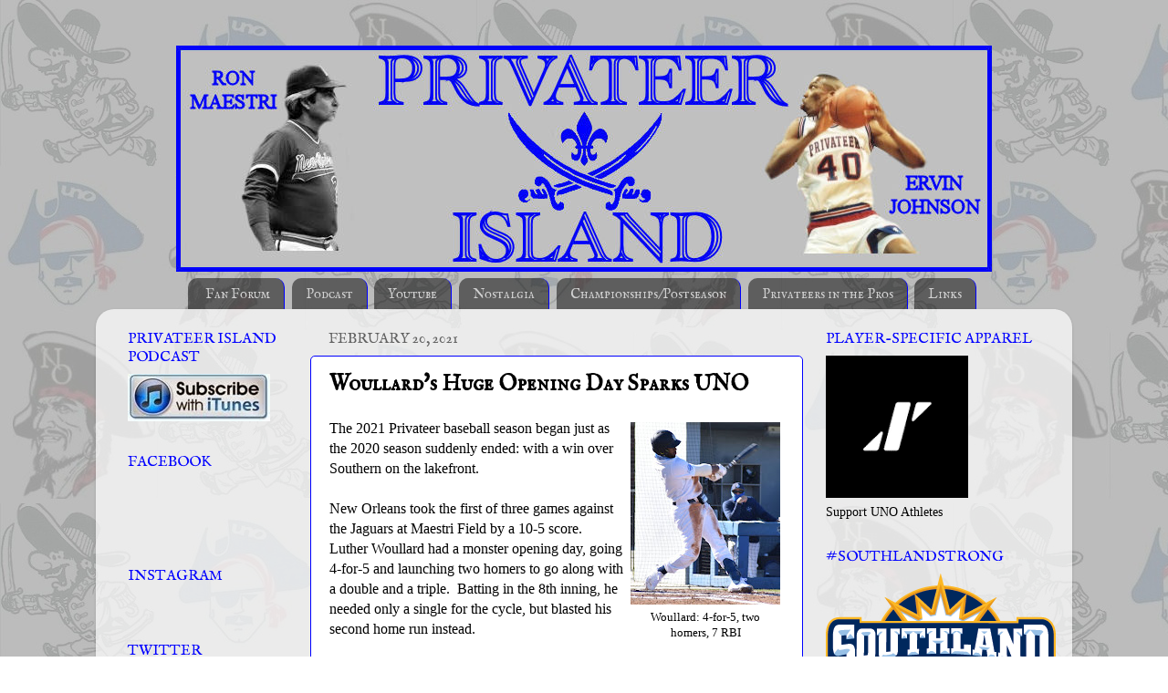

--- FILE ---
content_type: text/html; charset=UTF-8
request_url: http://www.privateerisland.net/2021/02/woullards-huge-opening-day-sparks-uno.html
body_size: 12623
content:
<!DOCTYPE html>
<html class='v2' dir='ltr' xmlns='http://www.w3.org/1999/xhtml' xmlns:b='http://www.google.com/2005/gml/b' xmlns:data='http://www.google.com/2005/gml/data' xmlns:expr='http://www.google.com/2005/gml/expr'>
<head>
<link href='https://www.blogger.com/static/v1/widgets/335934321-css_bundle_v2.css' rel='stylesheet' type='text/css'/>
<meta content='IE=EmulateIE7' http-equiv='X-UA-Compatible'/>
<meta content='width=1100' name='viewport'/>
<meta content='text/html; charset=UTF-8' http-equiv='Content-Type'/>
<meta content='blogger' name='generator'/>
<link href='http://www.privateerisland.net/favicon.ico' rel='icon' type='image/x-icon'/>
<link href='http://www.privateerisland.net/2021/02/woullards-huge-opening-day-sparks-uno.html' rel='canonical'/>
<link rel="alternate" type="application/atom+xml" title="Privateer Island - Atom" href="http://www.privateerisland.net/feeds/posts/default" />
<link rel="alternate" type="application/rss+xml" title="Privateer Island - RSS" href="http://www.privateerisland.net/feeds/posts/default?alt=rss" />
<link rel="service.post" type="application/atom+xml" title="Privateer Island - Atom" href="https://www.blogger.com/feeds/493994192702346401/posts/default" />

<link rel="alternate" type="application/atom+xml" title="Privateer Island - Atom" href="http://www.privateerisland.net/feeds/2709418353606560845/comments/default" />
<!--Can't find substitution for tag [blog.ieCssRetrofitLinks]-->
<link href='https://blogger.googleusercontent.com/img/b/R29vZ2xl/AVvXsEgTnkv6rnXHRKhBfWgU3vnQo9rCS6BrzSV2-9H0TA40m8mk6eNiyKt9J5b39vx4sq36BeisyR8MQOG0V5cSwVgHYjZVdNJebXr7UTI8Iv0TxlSEnyeRw-S0DhhPPuJReOOBu4Tkzjpc7io/w164-h200/uno-woullard5.jpg' rel='image_src'/>
<meta content='http://www.privateerisland.net/2021/02/woullards-huge-opening-day-sparks-uno.html' property='og:url'/>
<meta content='Woullard&#39;s Huge Opening Day Sparks UNO' property='og:title'/>
<meta content='Woullard: 4-for-5, two homers, 7 RBI The 2021 Privateer baseball season began just as the 2020 season suddenly ended: with a win over Southe...' property='og:description'/>
<meta content='https://blogger.googleusercontent.com/img/b/R29vZ2xl/AVvXsEgTnkv6rnXHRKhBfWgU3vnQo9rCS6BrzSV2-9H0TA40m8mk6eNiyKt9J5b39vx4sq36BeisyR8MQOG0V5cSwVgHYjZVdNJebXr7UTI8Iv0TxlSEnyeRw-S0DhhPPuJReOOBu4Tkzjpc7io/w1200-h630-p-k-no-nu/uno-woullard5.jpg' property='og:image'/>
<title>Privateer Island: Woullard's Huge Opening Day Sparks UNO</title>
<style type='text/css'>@font-face{font-family:'IM Fell English SC';font-style:normal;font-weight:400;font-display:swap;src:url(//fonts.gstatic.com/s/imfellenglishsc/v16/a8IENpD3CDX-4zrWfr1VY879qFF05pZ7PIIPoUgxzQ.woff2)format('woff2');unicode-range:U+0000-00FF,U+0131,U+0152-0153,U+02BB-02BC,U+02C6,U+02DA,U+02DC,U+0304,U+0308,U+0329,U+2000-206F,U+20AC,U+2122,U+2191,U+2193,U+2212,U+2215,U+FEFF,U+FFFD;}</style>
<style id='page-skin-1' type='text/css'><!--
/*-----------------------------------------------
Blogger Template Style
Name:     Picture Window
Designer: Blogger
URL:      www.blogger.com
----------------------------------------------- */
/* Content
----------------------------------------------- */
body {
font: normal normal 16px Georgia, Utopia, 'Palatino Linotype', Palatino, serif;
color: #000000;
background: transparent url(http://4.bp.blogspot.com/-R6iTjn1qrC0/UQH2nDnYzBI/AAAAAAAAAFQ/5iylG6XDWgM/s0/unologocompositefaded.jpg) repeat scroll top left;
}
html body .region-inner {
min-width: 0;
max-width: 100%;
width: auto;
}
.content-outer {
font-size: 90%;
}
a:link {
text-decoration:none;
color: #0000ff;
}
a:visited {
text-decoration:none;
color: #0000ff;
}
a:hover {
text-decoration:underline;
color: #4756ff;
}
.content-outer {
background: transparent none repeat scroll top left;
-moz-border-radius: 0;
-webkit-border-radius: 0;
-goog-ms-border-radius: 0;
border-radius: 0;
-moz-box-shadow: 0 0 0 rgba(0, 0, 0, .15);
-webkit-box-shadow: 0 0 0 rgba(0, 0, 0, .15);
-goog-ms-box-shadow: 0 0 0 rgba(0, 0, 0, .15);
box-shadow: 0 0 0 rgba(0, 0, 0, .15);
margin: 20px auto;
}
.content-inner {
padding: 0;
}
/* Header
----------------------------------------------- */
.header-outer {
background: transparent none repeat-x scroll top left;
_background-image: none;
color: #0000ff;
-moz-border-radius: 0;
-webkit-border-radius: 0;
-goog-ms-border-radius: 0;
border-radius: 0;
}
.Header img, .Header #header-inner {
-moz-border-radius: 0;
-webkit-border-radius: 0;
-goog-ms-border-radius: 0;
border-radius: 0;
}
.header-inner .Header .titlewrapper,
.header-inner .Header .descriptionwrapper {
padding-left: 0;
padding-right: 0;
}
.Header h1 {
font: normal bold 70px IM Fell English SC;
text-shadow: 1px 1px 3px rgba(0, 0, 0, 0.3);
}
.Header h1 a {
color: #0000ff;
}
.Header .description {
font-size: 130%;
}
/* Tabs
----------------------------------------------- */
.tabs-inner {
margin: .5em 20px 0;
padding: 0;
}
.tabs-inner .section {
margin: 0;
}
.tabs-inner .widget ul {
padding: 0;
background: transparent none repeat scroll bottom;
-moz-border-radius: 0;
-webkit-border-radius: 0;
-goog-ms-border-radius: 0;
border-radius: 0;
}
.tabs-inner .widget li {
border: none;
}
.tabs-inner .widget li a {
display: inline-block;
padding: .5em 1em;
margin-right: .25em;
color: #d1d1d1;
font: normal normal 15px IM Fell English SC;
-moz-border-radius: 10px 10px 0 0;
-webkit-border-top-left-radius: 10px;
-webkit-border-top-right-radius: 10px;
-goog-ms-border-radius: 10px 10px 0 0;
border-radius: 10px 10px 0 0;
background: transparent url(//www.blogblog.com/1kt/transparent/black50.png) repeat scroll top left;
border-right: 1px solid #0000ff;
}
.tabs-inner .widget li:first-child a {
padding-left: 1.25em;
-moz-border-radius-topleft: 10px;
-moz-border-radius-bottomleft: 0;
-webkit-border-top-left-radius: 10px;
-webkit-border-bottom-left-radius: 0;
-goog-ms-border-top-left-radius: 10px;
-goog-ms-border-bottom-left-radius: 0;
border-top-left-radius: 10px;
border-bottom-left-radius: 0;
}
.tabs-inner .widget li.selected a,
.tabs-inner .widget li a:hover {
position: relative;
z-index: 1;
background: #999999 url(//www.blogblog.com/1kt/transparent/white80.png) repeat scroll bottom;
color: #0000ff;
-moz-box-shadow: 0 0 3px rgba(0, 0, 0, .15);
-webkit-box-shadow: 0 0 3px rgba(0, 0, 0, .15);
-goog-ms-box-shadow: 0 0 3px rgba(0, 0, 0, .15);
box-shadow: 0 0 3px rgba(0, 0, 0, .15);
}
/* Headings
----------------------------------------------- */
h2 {
font: normal normal 16px IM Fell English SC;
text-transform: uppercase;
color: #0000ff;
margin: .5em 0;
}
/* Main
----------------------------------------------- */
.main-outer {
background: transparent url(//www.blogblog.com/1kt/transparent/white80.png) repeat scroll top left;
-moz-border-radius: 20px 20px 0 0;
-webkit-border-top-left-radius: 20px;
-webkit-border-top-right-radius: 20px;
-webkit-border-bottom-left-radius: 0;
-webkit-border-bottom-right-radius: 0;
-goog-ms-border-radius: 20px 20px 0 0;
border-radius: 20px 20px 0 0;
-moz-box-shadow: 0 1px 3px rgba(0, 0, 0, .15);
-webkit-box-shadow: 0 1px 3px rgba(0, 0, 0, .15);
-goog-ms-box-shadow: 0 1px 3px rgba(0, 0, 0, .15);
box-shadow: 0 1px 3px rgba(0, 0, 0, .15);
}
.main-inner {
padding: 15px 20px 20px;
}
.main-inner .column-center-inner {
padding: 0 0;
}
.main-inner .column-left-inner {
padding-left: 0;
}
.main-inner .column-right-inner {
padding-right: 0;
}
/* Posts
----------------------------------------------- */
h3.post-title {
margin: 0;
font: normal bold 24px IM Fell English SC;
}
.comments h4 {
margin: 1em 0 0;
font: normal bold 24px IM Fell English SC;
}
.date-header span {
color: #606060;
}
.post-outer {
background-color: #ffffff;
border: solid 1px #0000ff;
-moz-border-radius: 5px;
-webkit-border-radius: 5px;
border-radius: 5px;
-goog-ms-border-radius: 5px;
padding: 15px 20px;
margin: 0 -20px 20px;
}
.post-body {
line-height: 1.4;
font-size: 110%;
position: relative;
}
.post-header {
margin: 0 0 1.5em;
color: #a3a3a3;
line-height: 1.6;
}
.post-footer {
margin: .5em 0 0;
color: #a3a3a3;
line-height: 1.6;
}
#blog-pager {
font-size: 140%
}
#comments .comment-author {
padding-top: 1.5em;
border-top: dashed 1px #ccc;
border-top: dashed 1px rgba(128, 128, 128, .5);
background-position: 0 1.5em;
}
#comments .comment-author:first-child {
padding-top: 0;
border-top: none;
}
.avatar-image-container {
margin: .2em 0 0;
}
/* Comments
----------------------------------------------- */
.comments .comments-content .icon.blog-author {
background-repeat: no-repeat;
background-image: url([data-uri]);
}
.comments .comments-content .loadmore a {
border-top: 1px solid #4756ff;
border-bottom: 1px solid #4756ff;
}
.comments .continue {
border-top: 2px solid #4756ff;
}
/* Widgets
----------------------------------------------- */
.widget ul, .widget #ArchiveList ul.flat {
padding: 0;
list-style: none;
}
.widget ul li, .widget #ArchiveList ul.flat li {
border-top: dashed 1px #ccc;
border-top: dashed 1px rgba(128, 128, 128, .5);
}
.widget ul li:first-child, .widget #ArchiveList ul.flat li:first-child {
border-top: none;
}
.widget .post-body ul {
list-style: disc;
}
.widget .post-body ul li {
border: none;
}
/* Footer
----------------------------------------------- */
.footer-outer {
color:#d1d1d1;
background: transparent url(//www.blogblog.com/1kt/transparent/black50.png) repeat scroll top left;
-moz-border-radius: 0 0 20px 20px;
-webkit-border-top-left-radius: 0;
-webkit-border-top-right-radius: 0;
-webkit-border-bottom-left-radius: 20px;
-webkit-border-bottom-right-radius: 20px;
-goog-ms-border-radius: 0 0 20px 20px;
border-radius: 0 0 20px 20px;
-moz-box-shadow: 0 1px 3px rgba(0, 0, 0, .15);
-webkit-box-shadow: 0 1px 3px rgba(0, 0, 0, .15);
-goog-ms-box-shadow: 0 1px 3px rgba(0, 0, 0, .15);
box-shadow: 0 1px 3px rgba(0, 0, 0, .15);
}
.footer-inner {
padding: 10px 20px 20px;
}
.footer-outer a {
color: #0000ff;
}
.footer-outer a:visited {
color: #0000ff;
}
.footer-outer a:hover {
color: #4756ff;
}
.footer-outer .widget h2 {
color: #b2b2b2;
}
/* Mobile
----------------------------------------------- */
html body.mobile {
height: auto;
}
html body.mobile {
min-height: 480px;
background-size: 100% auto;
}
.mobile .body-fauxcolumn-outer {
background: transparent none repeat scroll top left;
}
html .mobile .mobile-date-outer, html .mobile .blog-pager {
border-bottom: none;
background: transparent url(//www.blogblog.com/1kt/transparent/white80.png) repeat scroll top left;
margin-bottom: 10px;
}
.mobile .date-outer {
background: transparent url(//www.blogblog.com/1kt/transparent/white80.png) repeat scroll top left;
}
.mobile .header-outer, .mobile .main-outer,
.mobile .post-outer, .mobile .footer-outer {
-moz-border-radius: 0;
-webkit-border-radius: 0;
-goog-ms-border-radius: 0;
border-radius: 0;
}
.mobile .content-outer,
.mobile .main-outer,
.mobile .post-outer {
background: inherit;
border: none;
}
.mobile .content-outer {
font-size: 100%;
}
.mobile-link-button {
background-color: #0000ff;
}
.mobile-link-button a:link, .mobile-link-button a:visited {
color: #ffffff;
}
.mobile-index-contents {
color: #000000;
}
.mobile .tabs-inner .PageList .widget-content {
background: #999999 url(//www.blogblog.com/1kt/transparent/white80.png) repeat scroll bottom;
color: #0000ff;
}
.mobile .tabs-inner .PageList .widget-content .pagelist-arrow {
border-left: 1px solid #0000ff;
}
#header-inner img {margin: 0 auto !important;}
#header-inner {text-align:center !important;}
.PageList {text-align:center !important;}
.PageList li {display:inline !important; float:none !important;}
Read more: Inspirations by D: How To Center Tabs & Page List in Blogger, Under Your Blog Title http://www.inspirationsbyd.com/p/how-to-center-gadget-pages-under-your.html#ixzz2kahe4pTn
Original work from Inspirations by D
Under Creative Commons License: Attribution Share Alike
--></style>
<style id='template-skin-1' type='text/css'><!--
body {
min-width: 1070px;
}
.content-outer, .content-fauxcolumn-outer, .region-inner {
min-width: 1070px;
max-width: 1070px;
_width: 1070px;
}
.main-inner .columns {
padding-left: 220px;
padding-right: 280px;
}
.main-inner .fauxcolumn-center-outer {
left: 220px;
right: 280px;
/* IE6 does not respect left and right together */
_width: expression(this.parentNode.offsetWidth -
parseInt("220px") -
parseInt("280px") + 'px');
}
.main-inner .fauxcolumn-left-outer {
width: 220px;
}
.main-inner .fauxcolumn-right-outer {
width: 280px;
}
.main-inner .column-left-outer {
width: 220px;
right: 100%;
margin-left: -220px;
}
.main-inner .column-right-outer {
width: 280px;
margin-right: -280px;
}
#layout {
min-width: 0;
}
#layout .content-outer {
min-width: 0;
width: 800px;
}
#layout .region-inner {
min-width: 0;
width: auto;
}
--></style>
<link href='http://i46.tinypic.com/2iseh5z.gif' rel='shortcut icon' type='image/vnd.microsoft.icon'/>
<link href='https://www.blogger.com/dyn-css/authorization.css?targetBlogID=493994192702346401&amp;zx=b270d378-032b-4f04-835b-a7f9254f9344' media='none' onload='if(media!=&#39;all&#39;)media=&#39;all&#39;' rel='stylesheet'/><noscript><link href='https://www.blogger.com/dyn-css/authorization.css?targetBlogID=493994192702346401&amp;zx=b270d378-032b-4f04-835b-a7f9254f9344' rel='stylesheet'/></noscript>
<meta name='google-adsense-platform-account' content='ca-host-pub-1556223355139109'/>
<meta name='google-adsense-platform-domain' content='blogspot.com'/>

</head>
<body class='loading variant-open'>
<div class='navbar no-items section' id='navbar'>
</div>
<div class='body-fauxcolumns'>
<div class='fauxcolumn-outer body-fauxcolumn-outer'>
<div class='cap-top'>
<div class='cap-left'></div>
<div class='cap-right'></div>
</div>
<div class='fauxborder-left'>
<div class='fauxborder-right'></div>
<div class='fauxcolumn-inner'>
</div>
</div>
<div class='cap-bottom'>
<div class='cap-left'></div>
<div class='cap-right'></div>
</div>
</div>
</div>
<div class='content'>
<div class='content-fauxcolumns'>
<div class='fauxcolumn-outer content-fauxcolumn-outer'>
<div class='cap-top'>
<div class='cap-left'></div>
<div class='cap-right'></div>
</div>
<div class='fauxborder-left'>
<div class='fauxborder-right'></div>
<div class='fauxcolumn-inner'>
</div>
</div>
<div class='cap-bottom'>
<div class='cap-left'></div>
<div class='cap-right'></div>
</div>
</div>
</div>
<div class='content-outer'>
<div class='content-cap-top cap-top'>
<div class='cap-left'></div>
<div class='cap-right'></div>
</div>
<div class='fauxborder-left content-fauxborder-left'>
<div class='fauxborder-right content-fauxborder-right'></div>
<div class='content-inner'>
<header>
<div class='header-outer'>
<div class='header-cap-top cap-top'>
<div class='cap-left'></div>
<div class='cap-right'></div>
</div>
<div class='fauxborder-left header-fauxborder-left'>
<div class='fauxborder-right header-fauxborder-right'></div>
<div class='region-inner header-inner'>
<div class='header section' id='header'><div class='widget Header' data-version='1' id='Header1'>
<div id='header-inner'>
<a href='http://www.privateerisland.net/' style='display: block'>
<img alt='Privateer Island' height='248px; ' id='Header1_headerimg' src='https://blogger.googleusercontent.com/img/b/R29vZ2xl/AVvXsEidw44TR-BXZBHu2KdfYoLcLb5S1VRY6uV-KbG1-YkHI6lc0SnVJt17ylJNxdy6tk9NBYbBK2r5DtOnjEp33bf-W7xj9kOUZf6i3sMk-fEfcSquB4mjAe0S8sQzl93-EdCQwqA4IcnMQx4/s1600/maeservin.jpeg' style='display: block' width='894px; '/>
</a>
</div>
</div></div>
</div>
</div>
<div class='header-cap-bottom cap-bottom'>
<div class='cap-left'></div>
<div class='cap-right'></div>
</div>
</div>
</header>
<div class='tabs-outer'>
<div class='tabs-cap-top cap-top'>
<div class='cap-left'></div>
<div class='cap-right'></div>
</div>
<div class='fauxborder-left tabs-fauxborder-left'>
<div class='fauxborder-right tabs-fauxborder-right'></div>
<div class='region-inner tabs-inner'>
<div class='tabs section' id='crosscol'><div class='widget PageList' data-version='1' id='PageList1'>
<h2>Pages</h2>
<div class='widget-content'>
<ul>
<li>
<a href='https://www.tapatalk.com/groups/privateer_island/uno-sports-main-board-f4/'>Fan Forum</a>
</li>
<li>
<a href='http://www.privateerisland.net/p/radio.html'>Podcast</a>
</li>
<li>
<a href='http://www.youtube.com/PrivateerIsland'>Youtube</a>
</li>
<li>
<a href='http://www.privateerisland.net/search/label/nostalgia'>Nostalgia</a>
</li>
<li>
<a href='http://www.privateerisland.net/p/championships.html'>Championships/Postseason</a>
</li>
<li>
<a href='http://www.privateerisland.net/p/privateers-in-pros.html'>Privateers in the Pros</a>
</li>
<li>
<a href='http://www.privateerisland.net/p/links.html'>Links</a>
</li>
</ul>
<div class='clear'></div>
</div>
</div></div>
<div class='tabs no-items section' id='crosscol-overflow'></div>
</div>
</div>
<div class='tabs-cap-bottom cap-bottom'>
<div class='cap-left'></div>
<div class='cap-right'></div>
</div>
</div>
<div class='main-outer'>
<div class='main-cap-top cap-top'>
<div class='cap-left'></div>
<div class='cap-right'></div>
</div>
<div class='fauxborder-left main-fauxborder-left'>
<div class='fauxborder-right main-fauxborder-right'></div>
<div class='region-inner main-inner'>
<div class='columns fauxcolumns'>
<div class='fauxcolumn-outer fauxcolumn-center-outer'>
<div class='cap-top'>
<div class='cap-left'></div>
<div class='cap-right'></div>
</div>
<div class='fauxborder-left'>
<div class='fauxborder-right'></div>
<div class='fauxcolumn-inner'>
</div>
</div>
<div class='cap-bottom'>
<div class='cap-left'></div>
<div class='cap-right'></div>
</div>
</div>
<div class='fauxcolumn-outer fauxcolumn-left-outer'>
<div class='cap-top'>
<div class='cap-left'></div>
<div class='cap-right'></div>
</div>
<div class='fauxborder-left'>
<div class='fauxborder-right'></div>
<div class='fauxcolumn-inner'>
</div>
</div>
<div class='cap-bottom'>
<div class='cap-left'></div>
<div class='cap-right'></div>
</div>
</div>
<div class='fauxcolumn-outer fauxcolumn-right-outer'>
<div class='cap-top'>
<div class='cap-left'></div>
<div class='cap-right'></div>
</div>
<div class='fauxborder-left'>
<div class='fauxborder-right'></div>
<div class='fauxcolumn-inner'>
</div>
</div>
<div class='cap-bottom'>
<div class='cap-left'></div>
<div class='cap-right'></div>
</div>
</div>
<!-- corrects IE6 width calculation -->
<div class='columns-inner'>
<div class='column-center-outer'>
<div class='column-center-inner'>
<div class='main section' id='main'><div class='widget Blog' data-version='1' id='Blog1'>
<div class='blog-posts hfeed'>

          <div class="date-outer">
        
<h2 class='date-header'><span>February 20, 2021</span></h2>

          <div class="date-posts">
        
<div class='post-outer'>
<div class='post hentry' itemprop='blogPost' itemscope='itemscope' itemtype='http://schema.org/BlogPosting'>
<meta content='https://blogger.googleusercontent.com/img/b/R29vZ2xl/AVvXsEgTnkv6rnXHRKhBfWgU3vnQo9rCS6BrzSV2-9H0TA40m8mk6eNiyKt9J5b39vx4sq36BeisyR8MQOG0V5cSwVgHYjZVdNJebXr7UTI8Iv0TxlSEnyeRw-S0DhhPPuJReOOBu4Tkzjpc7io/w164-h200/uno-woullard5.jpg' itemprop='image_url'/>
<meta content='493994192702346401' itemprop='blogId'/>
<meta content='2709418353606560845' itemprop='postId'/>
<a name='2709418353606560845'></a>
<h3 class='post-title entry-title' itemprop='name'>
Woullard's Huge Opening Day Sparks UNO
</h3>
<div class='post-header'>
<div class='post-header-line-1'></div>
</div>
<div class='post-body entry-content' id='post-body-2709418353606560845' itemprop='description articleBody'>
<table cellpadding="0" cellspacing="0" class="tr-caption-container" style="float: right;"><tbody><tr><td style="text-align: center;"><a href="https://blogger.googleusercontent.com/img/b/R29vZ2xl/AVvXsEgTnkv6rnXHRKhBfWgU3vnQo9rCS6BrzSV2-9H0TA40m8mk6eNiyKt9J5b39vx4sq36BeisyR8MQOG0V5cSwVgHYjZVdNJebXr7UTI8Iv0TxlSEnyeRw-S0DhhPPuJReOOBu4Tkzjpc7io/s2048/uno-woullard5.jpg" imageanchor="1" style="clear: right; margin-bottom: 1em; margin-left: auto; margin-right: auto;"><img border="0" data-original-height="2048" data-original-width="1683" height="200" src="https://blogger.googleusercontent.com/img/b/R29vZ2xl/AVvXsEgTnkv6rnXHRKhBfWgU3vnQo9rCS6BrzSV2-9H0TA40m8mk6eNiyKt9J5b39vx4sq36BeisyR8MQOG0V5cSwVgHYjZVdNJebXr7UTI8Iv0TxlSEnyeRw-S0DhhPPuJReOOBu4Tkzjpc7io/w164-h200/uno-woullard5.jpg" width="164" /></a></td></tr><tr><td class="tr-caption" style="text-align: center;">Woullard: 4-for-5, two<br />homers, 7 RBI</td></tr></tbody></table>The 2021 Privateer baseball season began just as the 2020 season suddenly ended: with a win over Southern on the lakefront.<div><br /></div><div>New Orleans took the first of three games against the Jaguars at Maestri Field by a 10-5 score.&nbsp; Luther Woullard had a monster opening day, going 4-for-5 and launching two homers to go along with a double and a triple.&nbsp; Batting in the 8th inning, he needed only a single for the cycle, but blasted his second home run instead.</div><div><br /></div><div>Also going deep was Beau Bratton, who turned an early 4-2 deficit into a tie game with a two-run blast in the bottom of the third.&nbsp; He, Darren Willis, and Kasten Furr had two hits apiece to aid the UNO offensive attack.&nbsp; Chris Turpin struggled early but held Southern at bay after four early runs, going six innings and earning the victory.&nbsp; Collin Kulivan went 1 1/3 innings for the save.</div><div><br /></div><div>The Privateers complete the series against Southern tomorrow at Maestri Field with a doubleheader beginning at 11 a.m.</div>
<div style='clear: both;'></div>
</div>
<div class='post-footer'>
<div class='post-footer-line post-footer-line-1'><span class='post-author vcard'>
</span>
<span class='post-icons'>
<span class='item-control blog-admin pid-1536287828'>
<a href='https://www.blogger.com/post-edit.g?blogID=493994192702346401&postID=2709418353606560845&from=pencil' title='Edit Post'>
<img alt='' class='icon-action' height='18' src='https://resources.blogblog.com/img/icon18_edit_allbkg.gif' width='18'/>
</a>
</span>
</span>
<div class='post-share-buttons goog-inline-block'>
<a class='goog-inline-block share-button sb-email' href='https://www.blogger.com/share-post.g?blogID=493994192702346401&postID=2709418353606560845&target=email' target='_blank' title='Email This'><span class='share-button-link-text'>Email This</span></a><a class='goog-inline-block share-button sb-blog' href='https://www.blogger.com/share-post.g?blogID=493994192702346401&postID=2709418353606560845&target=blog' onclick='window.open(this.href, "_blank", "height=270,width=475"); return false;' target='_blank' title='BlogThis!'><span class='share-button-link-text'>BlogThis!</span></a><a class='goog-inline-block share-button sb-twitter' href='https://www.blogger.com/share-post.g?blogID=493994192702346401&postID=2709418353606560845&target=twitter' target='_blank' title='Share to X'><span class='share-button-link-text'>Share to X</span></a><a class='goog-inline-block share-button sb-facebook' href='https://www.blogger.com/share-post.g?blogID=493994192702346401&postID=2709418353606560845&target=facebook' onclick='window.open(this.href, "_blank", "height=430,width=640"); return false;' target='_blank' title='Share to Facebook'><span class='share-button-link-text'>Share to Facebook</span></a><a class='goog-inline-block share-button sb-pinterest' href='https://www.blogger.com/share-post.g?blogID=493994192702346401&postID=2709418353606560845&target=pinterest' target='_blank' title='Share to Pinterest'><span class='share-button-link-text'>Share to Pinterest</span></a>
</div>
</div>
<div class='post-footer-line post-footer-line-2'><span class='post-labels'>
</span>
</div>
<div class='post-footer-line post-footer-line-3'></div>
</div>
</div>
<div class='comments' id='comments'>
<a name='comments'></a>
</div>
</div>

        </div></div>
      
</div>
<div class='blog-pager' id='blog-pager'>
<span id='blog-pager-newer-link'>
<a class='blog-pager-newer-link' href='http://www.privateerisland.net/2021/02/privateers-drop-4-3-decision-to-southern.html' id='Blog1_blog-pager-newer-link' title='Newer Post'>Newer Post</a>
</span>
<span id='blog-pager-older-link'>
<a class='blog-pager-older-link' href='http://www.privateerisland.net/2021/02/second-half-spark-carries-sfa.html' id='Blog1_blog-pager-older-link' title='Older Post'>Older Post</a>
</span>
<a class='home-link' href='http://www.privateerisland.net/'>Home</a>
</div>
<div class='clear'></div>
<div class='post-feeds'>
</div>
</div></div>
</div>
</div>
<div class='column-left-outer'>
<div class='column-left-inner'>
<aside>
<div class='sidebar section' id='sidebar-left-1'><div class='widget Image' data-version='1' id='Image5'>
<h2>Privateer Island Podcast</h2>
<div class='widget-content'>
<a href='https://itunes.apple.com/us/podcast/privateer-island-podcast/id702001625'>
<img alt='Privateer Island Podcast' height='52' id='Image5_img' src='https://blogger.googleusercontent.com/img/b/R29vZ2xl/AVvXsEg2V-MPjILHXD-Ebr8qoVQyoeiHKmT6uGiq1HGjHLfJs-XAgbTnjGoUSOEP2WZ2QN578-xoOXGTM09BACwqFnuDwASf1K2him28q4PxHAENa15s33hN6CuoRwzzpXCvRUEGO5RN-16HdL_d/s1600/itunessubscribe.jpeg' width='156'/>
</a>
<br/>
</div>
<div class='clear'></div>
</div><div class='widget HTML' data-version='1' id='HTML4'>
<h2 class='title'>Facebook</h2>
<div class='widget-content'>
<iframe src="//www.facebook.com/plugins/likebox.php?href=https%3A%2F%2Fwww.facebook.com%2FPrivateerIsland&amp;width=250&amp;height=62&amp;show_faces=false&amp;colorscheme=light&amp;stream=false&amp;show_border=false&amp;header=false" scrolling="no" frameborder="0" style="border:none; overflow:hidden; width:200px; height:62px;" allowtransparency="true"></iframe>
</div>
<div class='clear'></div>
</div><div class='widget HTML' data-version='1' id='HTML2'>
<h2 class='title'>Instagram</h2>
<div class='widget-content'>
<style>.ig-b- { display: inline-block; }
.ig-b- img { visibility: hidden; }
.ig-b-:hover { background-position: 0 -60px; } .ig-b-:active { background-position: 0 -120px; }
.ig-b-v-24 { width: 137px; height: 24px; background: url(//badges.instagram.com/static/images/ig-badge-view-sprite-24.png) no-repeat 0 0; }
@media only screen and (-webkit-min-device-pixel-ratio: 2), only screen and (min--moz-device-pixel-ratio: 2), only screen and (-o-min-device-pixel-ratio: 2 / 1), only screen and (min-device-pixel-ratio: 2), only screen and (min-resolution: 192dpi), only screen and (min-resolution: 2dppx) {
.ig-b-v-24 { background-image: url(//badges.instagram.com/static/images/ig-badge-view-sprite-24@2x.png); background-size: 160px 178px; } }</style>
<a href="http://instagram.com/privateerisland?ref=badge" target="blank" class="ig-b- ig-b-v-24"><img src="//badges.instagram.com/static/images/ig-badge-view-24.png" alt="Instagram" /></a>
</div>
<div class='clear'></div>
</div><div class='widget HTML' data-version='1' id='HTML1'>
<h2 class='title'>Twitter</h2>
<div class='widget-content'>
<a class="twitter-timeline" href="https://twitter.com/PrivateerIsland" data-widget-id="404754205144907776">Tweets by @PrivateerIsland</a>
<script>!function(d,s,id){var js,fjs=d.getElementsByTagName(s)[0],p=/^http:/.test(d.location)?'http':'https';if(!d.getElementById(id)){js=d.createElement(s);js.id=id;js.src=p+"://platform.twitter.com/widgets.js";fjs.parentNode.insertBefore(js,fjs);}}(document,"script","twitter-wjs");</script>
</div>
<div class='clear'></div>
</div><div class='widget Image' data-version='1' id='Image6'>
<h2>Official UNO Athletics Site</h2>
<div class='widget-content'>
<a href='http://www.unoprivateers.com'>
<img alt='Official UNO Athletics Site' height='135' id='Image6_img' src='https://blogger.googleusercontent.com/img/b/R29vZ2xl/AVvXsEiI1w7ru9Zt0bXx1gEovs8lr7zCqq4rKhQpS0mPkTbLANSMAEDCGjUGcr12n27kN8NGUqosIycPLhl_4Fy-B9N4LFO6oLeaUJ9lO2qO_pUAPIz2Mh4lHChgKI1e_kQkyrVYdhiHEeWmDVGV/s135/1013129_10151595743713264_1421535113_n-1.jpg' width='135'/>
</a>
<br/>
</div>
<div class='clear'></div>
</div><div class='widget Image' data-version='1' id='Image7'>
<h2>UNO.edu</h2>
<div class='widget-content'>
<a href='http://www.uno.edu'>
<img alt='UNO.edu' height='134' id='Image7_img' src='https://blogger.googleusercontent.com/img/b/R29vZ2xl/AVvXsEjNDQ_EVSpmOj5wt474UTWoxxxmvorbKExHwS-RNWMIFD_wCsKDfqdPZ6PuFEutf4LInP4cizsWI6Rn9sQXLeUHw7a1M1fRCbFz0mf4ZmRjhUEO1dxioKo0D-9a7oQz5sQz8ZhiR-RXPZ0q/s135/images-19.jpeg' width='135'/>
</a>
<br/>
</div>
<div class='clear'></div>
</div><div class='widget Image' data-version='1' id='Image2'>
<h2>Lakefront Arena</h2>
<div class='widget-content'>
<a href='http://arena.uno.edu'>
<img alt='Lakefront Arena' height='135' id='Image2_img' src='https://blogger.googleusercontent.com/img/b/R29vZ2xl/AVvXsEh3b6Ud1Q-YRjbY2n1tY60qlvvIeoC_VMTnIXxtnF6VKg4Saridn5J1XmyLTuCu6xYXhvMp40A2w3xLkrDt__7OyqWi_eNGgykhzzLzttXGYWRnIITSc74nEnrod4OEneNd1TSM6LrKO3iQ/s135/DownloadedFile-2.jpeg' width='135'/>
</a>
<br/>
</div>
<div class='clear'></div>
</div></div>
</aside>
</div>
</div>
<div class='column-right-outer'>
<div class='column-right-inner'>
<aside>
<div class='sidebar section' id='sidebar-right-1'><div class='widget Image' data-version='1' id='Image9'>
<h2>Player-Specific Apparel</h2>
<div class='widget-content'>
<a href='https://influxermerch.com/pages/university-of-new-orleans-sports'>
<img alt='Player-Specific Apparel' height='156' id='Image9_img' src='https://blogger.googleusercontent.com/img/a/AVvXsEhsJwlCeoJ-42qX0vUvboHjOT82c13R4nNArHkXlFX9-Zi_q0SIlNdLudT3mQF0RPP1H8fd9QIE3ODTN2Fzx5-ZeppVQY5Y5hLWocn7lcoeLUkgAVcYl2AQisdHrqZkLXxqhRRRkfwhObZSUqkFETM3MnHWgDhXEzwRBfchhuLnqMJRzmoITPSyj6-NlS0=s156' width='156'/>
</a>
<br/>
<span class='caption'>Support UNO Athletes</span>
</div>
<div class='clear'></div>
</div><div class='widget Image' data-version='1' id='Image1'>
<h2>#SouthlandStrong</h2>
<div class='widget-content'>
<img alt='#SouthlandStrong' height='170' id='Image1_img' src='https://blogger.googleusercontent.com/img/b/R29vZ2xl/AVvXsEgW0EfoLSckeT2OA7YaAJPl-6ZXmv3QyKvuieC4cf2ae3mDRmWkDaT9bXmN910f1H8YCVrGdvJZ3DN38fLkA9Pc-pajxKbphsrATyVk2fzdULW-HS8EVzcc9Q5N2rCGeUv3vNonLFbMTET7/s1600/SLC+logo.png' width='252'/>
<br/>
</div>
<div class='clear'></div>
</div><div class='widget Text' data-version='1' id='Text5'>
<h2 class='title'>SLC Football Standings</h2>
<div class='widget-content'>
<div  style="font-style: normal; font-weight: normal;font-size:100%;"><span =""  style="font-size:medium;">1. NW State 4-0, 4-5</span></div><div  style="font-style: normal; font-weight: normal;font-size:100%;"><span =""  style="font-size:100%;">2. Incarnate Word 5-1, 9-1</span></div><div  style="font-style: normal; font-weight: normal;font-size:100%;"><span =""  style="font-size:100%;">3. SE Louisiana 3-1, 6-3</span></div><div  style="font-style: normal; font-weight: normal;font-size:100%;"><span =""  style="font-size:100%;">4. TAMU-Commerce 3-2, 5-4</span></div><div style="font-style: normal; font-weight: normal;">5. Nicholls 2-3, 2-7</div><div style="font-style: normal; font-weight: normal;">6. HCU 1-4, 2-7</div><div style="font-style: normal; font-weight: normal;">7. Lamar 1-4, 1-8</div><div style="font-style: normal; font-weight: normal;">8. McNeese 0-4, 2-7</div><div style="font-style: normal; font-weight: normal;"><b>NEW ORLEANS N/A</b></div><div style="font-size: 100%; font-style: normal; font-weight: normal;"><span =""  style="color:#3333ff;"><b><br /></b></span></div><div  style="font-weight: normal;font-size:100%;"><span =""  style="color:#3333ff;"><span style="font-size:medium;color:black;"><i>Playoffs: TBD</i></span></span></div>
</div>
<div class='clear'></div>
</div></div>
</aside>
</div>
</div>
</div>
<div style='clear: both'></div>
<!-- columns -->
</div>
<!-- main -->
</div>
</div>
<div class='main-cap-bottom cap-bottom'>
<div class='cap-left'></div>
<div class='cap-right'></div>
</div>
</div>
<footer>
<div class='footer-outer'>
<div class='footer-cap-top cap-top'>
<div class='cap-left'></div>
<div class='cap-right'></div>
</div>
<div class='fauxborder-left footer-fauxborder-left'>
<div class='fauxborder-right footer-fauxborder-right'></div>
<div class='region-inner footer-inner'>
<div class='foot no-items section' id='footer-1'></div>
<table border='0' cellpadding='0' cellspacing='0' class='section-columns columns-2'>
<tbody>
<tr>
<td class='first columns-cell'>
<div class='foot section' id='footer-2-1'><div class='widget BlogArchive' data-version='1' id='BlogArchive1'>
<h2>Privateer Island Archive</h2>
<div class='widget-content'>
<div id='ArchiveList'>
<div id='BlogArchive1_ArchiveList'>
<select id='BlogArchive1_ArchiveMenu'>
<option value=''>Privateer Island Archive</option>
<option value='http://www.privateerisland.net/2026/01/'>January (4)</option>
<option value='http://www.privateerisland.net/2025/12/'>December (5)</option>
<option value='http://www.privateerisland.net/2025/11/'>November (6)</option>
<option value='http://www.privateerisland.net/2025/02/'>February (8)</option>
<option value='http://www.privateerisland.net/2025/01/'>January (5)</option>
<option value='http://www.privateerisland.net/2024/02/'>February (2)</option>
<option value='http://www.privateerisland.net/2024/01/'>January (3)</option>
<option value='http://www.privateerisland.net/2023/12/'>December (4)</option>
<option value='http://www.privateerisland.net/2023/11/'>November (7)</option>
<option value='http://www.privateerisland.net/2023/05/'>May (2)</option>
<option value='http://www.privateerisland.net/2023/03/'>March (2)</option>
<option value='http://www.privateerisland.net/2023/02/'>February (4)</option>
<option value='http://www.privateerisland.net/2023/01/'>January (6)</option>
<option value='http://www.privateerisland.net/2022/12/'>December (6)</option>
<option value='http://www.privateerisland.net/2022/11/'>November (7)</option>
<option value='http://www.privateerisland.net/2022/09/'>September (2)</option>
<option value='http://www.privateerisland.net/2022/05/'>May (3)</option>
<option value='http://www.privateerisland.net/2022/03/'>March (6)</option>
<option value='http://www.privateerisland.net/2022/02/'>February (9)</option>
<option value='http://www.privateerisland.net/2022/01/'>January (6)</option>
<option value='http://www.privateerisland.net/2021/12/'>December (3)</option>
<option value='http://www.privateerisland.net/2021/11/'>November (3)</option>
<option value='http://www.privateerisland.net/2021/04/'>April (1)</option>
<option value='http://www.privateerisland.net/2021/03/'>March (7)</option>
<option value='http://www.privateerisland.net/2021/02/'>February (8)</option>
<option value='http://www.privateerisland.net/2021/01/'>January (8)</option>
<option value='http://www.privateerisland.net/2020/12/'>December (9)</option>
<option value='http://www.privateerisland.net/2020/11/'>November (3)</option>
<option value='http://www.privateerisland.net/2020/03/'>March (5)</option>
<option value='http://www.privateerisland.net/2020/02/'>February (8)</option>
<option value='http://www.privateerisland.net/2020/01/'>January (9)</option>
<option value='http://www.privateerisland.net/2019/12/'>December (5)</option>
<option value='http://www.privateerisland.net/2019/11/'>November (8)</option>
<option value='http://www.privateerisland.net/2019/10/'>October (2)</option>
<option value='http://www.privateerisland.net/2019/03/'>March (7)</option>
<option value='http://www.privateerisland.net/2019/02/'>February (10)</option>
<option value='http://www.privateerisland.net/2019/01/'>January (9)</option>
<option value='http://www.privateerisland.net/2018/12/'>December (6)</option>
<option value='http://www.privateerisland.net/2018/11/'>November (6)</option>
<option value='http://www.privateerisland.net/2018/05/'>May (3)</option>
<option value='http://www.privateerisland.net/2018/04/'>April (2)</option>
<option value='http://www.privateerisland.net/2018/03/'>March (9)</option>
<option value='http://www.privateerisland.net/2018/02/'>February (9)</option>
<option value='http://www.privateerisland.net/2018/01/'>January (9)</option>
<option value='http://www.privateerisland.net/2017/12/'>December (7)</option>
<option value='http://www.privateerisland.net/2017/11/'>November (6)</option>
<option value='http://www.privateerisland.net/2017/10/'>October (1)</option>
<option value='http://www.privateerisland.net/2017/05/'>May (4)</option>
<option value='http://www.privateerisland.net/2017/04/'>April (3)</option>
<option value='http://www.privateerisland.net/2017/03/'>March (15)</option>
<option value='http://www.privateerisland.net/2017/02/'>February (16)</option>
<option value='http://www.privateerisland.net/2017/01/'>January (9)</option>
<option value='http://www.privateerisland.net/2016/12/'>December (7)</option>
<option value='http://www.privateerisland.net/2016/11/'>November (6)</option>
<option value='http://www.privateerisland.net/2016/10/'>October (1)</option>
<option value='http://www.privateerisland.net/2016/04/'>April (2)</option>
<option value='http://www.privateerisland.net/2016/03/'>March (5)</option>
<option value='http://www.privateerisland.net/2016/02/'>February (10)</option>
<option value='http://www.privateerisland.net/2016/01/'>January (8)</option>
<option value='http://www.privateerisland.net/2015/12/'>December (6)</option>
<option value='http://www.privateerisland.net/2015/11/'>November (6)</option>
<option value='http://www.privateerisland.net/2015/06/'>June (1)</option>
<option value='http://www.privateerisland.net/2015/05/'>May (1)</option>
<option value='http://www.privateerisland.net/2015/03/'>March (13)</option>
<option value='http://www.privateerisland.net/2015/02/'>February (13)</option>
<option value='http://www.privateerisland.net/2015/01/'>January (9)</option>
<option value='http://www.privateerisland.net/2014/12/'>December (5)</option>
<option value='http://www.privateerisland.net/2014/11/'>November (6)</option>
<option value='http://www.privateerisland.net/2014/08/'>August (3)</option>
<option value='http://www.privateerisland.net/2014/07/'>July (3)</option>
<option value='http://www.privateerisland.net/2014/05/'>May (7)</option>
<option value='http://www.privateerisland.net/2014/04/'>April (12)</option>
<option value='http://www.privateerisland.net/2014/03/'>March (21)</option>
<option value='http://www.privateerisland.net/2014/02/'>February (22)</option>
<option value='http://www.privateerisland.net/2014/01/'>January (15)</option>
<option value='http://www.privateerisland.net/2013/12/'>December (8)</option>
<option value='http://www.privateerisland.net/2013/11/'>November (8)</option>
<option value='http://www.privateerisland.net/2013/10/'>October (1)</option>
<option value='http://www.privateerisland.net/2013/09/'>September (2)</option>
<option value='http://www.privateerisland.net/2013/08/'>August (3)</option>
<option value='http://www.privateerisland.net/2013/07/'>July (4)</option>
<option value='http://www.privateerisland.net/2013/06/'>June (3)</option>
<option value='http://www.privateerisland.net/2013/05/'>May (4)</option>
<option value='http://www.privateerisland.net/2013/04/'>April (3)</option>
<option value='http://www.privateerisland.net/2013/03/'>March (6)</option>
<option value='http://www.privateerisland.net/2013/02/'>February (10)</option>
</select>
</div>
</div>
<div class='clear'></div>
</div>
</div></div>
</td>
<td class='columns-cell'>
<div class='foot section' id='footer-2-2'><div class='widget BlogSearch' data-version='1' id='BlogSearch1'>
<h2 class='title'>Search Privateer Island</h2>
<div class='widget-content'>
<div id='BlogSearch1_form'>
<form action='http://www.privateerisland.net/search' class='gsc-search-box' target='_top'>
<table cellpadding='0' cellspacing='0' class='gsc-search-box'>
<tbody>
<tr>
<td class='gsc-input'>
<input autocomplete='off' class='gsc-input' name='q' size='10' title='search' type='text' value=''/>
</td>
<td class='gsc-search-button'>
<input class='gsc-search-button' title='search' type='submit' value='Search'/>
</td>
</tr>
</tbody>
</table>
</form>
</div>
</div>
<div class='clear'></div>
</div></div>
</td>
</tr>
</tbody>
</table>
<!-- outside of the include in order to lock Attribution widget -->
<div class='foot section' id='footer-3'><div class='widget Text' data-version='1' id='Text2'>
<div class='widget-content'>
<span class="Apple-style-span"   style="  -webkit-border-horizontal-spacing: 2px; -webkit-border-vertical-spacing: 2px; font-family:Arial, sans-serif;font-size:12px;"><center><div><span class="Apple-style-span"   style="  -webkit-border-horizontal-spacing: 2px; -webkit-border-vertical-spacing: 2px; font-family:Arial, sans-serif;font-size:12px;">Email Privateer Island by <a href="mailto:privateerisland13@gmail.com">Clicking here</a></span></div></center></span>
</div>
<div class='clear'></div>
</div><div class='widget Text' data-version='1' id='Text1'>
<div class='widget-content'>
<i><span class="Apple-style-span"  style="color:#c0c0c0;"></span></i><center><i><span class="Apple-style-span"  style="color:#c0c0c0;">This website is <b>not</b> officially affiliated with the University of New Orleans, the Southland Conference, or common decency. </span></i><div><i><span class="Apple-style-span"  style="color:#c0c0c0;"><br/></span></i></div><div><i><span class="Apple-style-span"  style="color:#c0c0c0;">Oh, and we LOVE cupcakes.</span></i></div></center>
</div>
<div class='clear'></div>
</div><div class='widget Attribution' data-version='1' id='Attribution1'>
<div class='widget-content' style='text-align: center;'>
Picture Window theme. Powered by <a href='https://www.blogger.com' target='_blank'>Blogger</a>.
</div>
<div class='clear'></div>
</div></div>
</div>
</div>
<div class='footer-cap-bottom cap-bottom'>
<div class='cap-left'></div>
<div class='cap-right'></div>
</div>
</div>
</footer>
<!-- content -->
</div>
</div>
<div class='content-cap-bottom cap-bottom'>
<div class='cap-left'></div>
<div class='cap-right'></div>
</div>
</div>
</div>
<script type='text/javascript'>
    window.setTimeout(function() {
        document.body.className = document.body.className.replace('loading', '');
      }, 10);
  </script>
<script type='text/javascript'>
        (function(i,s,o,g,r,a,m){i['GoogleAnalyticsObject']=r;i[r]=i[r]||function(){
        (i[r].q=i[r].q||[]).push(arguments)},i[r].l=1*new Date();a=s.createElement(o),
        m=s.getElementsByTagName(o)[0];a.async=1;a.src=g;m.parentNode.insertBefore(a,m)
        })(window,document,'script','https://www.google-analytics.com/analytics.js','ga');
        ga('create', 'UA-53406746-1', 'auto', 'blogger');
        ga('blogger.send', 'pageview');
      </script>

<script type="text/javascript" src="https://www.blogger.com/static/v1/widgets/2028843038-widgets.js"></script>
<script type='text/javascript'>
window['__wavt'] = 'AOuZoY5ijB6RISUpUf-F5ezfYBKA-FO6_w:1769357417084';_WidgetManager._Init('//www.blogger.com/rearrange?blogID\x3d493994192702346401','//www.privateerisland.net/2021/02/woullards-huge-opening-day-sparks-uno.html','493994192702346401');
_WidgetManager._SetDataContext([{'name': 'blog', 'data': {'blogId': '493994192702346401', 'title': 'Privateer Island', 'url': 'http://www.privateerisland.net/2021/02/woullards-huge-opening-day-sparks-uno.html', 'canonicalUrl': 'http://www.privateerisland.net/2021/02/woullards-huge-opening-day-sparks-uno.html', 'homepageUrl': 'http://www.privateerisland.net/', 'searchUrl': 'http://www.privateerisland.net/search', 'canonicalHomepageUrl': 'http://www.privateerisland.net/', 'blogspotFaviconUrl': 'http://www.privateerisland.net/favicon.ico', 'bloggerUrl': 'https://www.blogger.com', 'hasCustomDomain': true, 'httpsEnabled': false, 'enabledCommentProfileImages': true, 'gPlusViewType': 'FILTERED_POSTMOD', 'adultContent': false, 'analyticsAccountNumber': 'UA-53406746-1', 'encoding': 'UTF-8', 'locale': 'en', 'localeUnderscoreDelimited': 'en', 'languageDirection': 'ltr', 'isPrivate': false, 'isMobile': false, 'isMobileRequest': false, 'mobileClass': '', 'isPrivateBlog': false, 'isDynamicViewsAvailable': true, 'feedLinks': '\x3clink rel\x3d\x22alternate\x22 type\x3d\x22application/atom+xml\x22 title\x3d\x22Privateer Island - Atom\x22 href\x3d\x22http://www.privateerisland.net/feeds/posts/default\x22 /\x3e\n\x3clink rel\x3d\x22alternate\x22 type\x3d\x22application/rss+xml\x22 title\x3d\x22Privateer Island - RSS\x22 href\x3d\x22http://www.privateerisland.net/feeds/posts/default?alt\x3drss\x22 /\x3e\n\x3clink rel\x3d\x22service.post\x22 type\x3d\x22application/atom+xml\x22 title\x3d\x22Privateer Island - Atom\x22 href\x3d\x22https://www.blogger.com/feeds/493994192702346401/posts/default\x22 /\x3e\n\n\x3clink rel\x3d\x22alternate\x22 type\x3d\x22application/atom+xml\x22 title\x3d\x22Privateer Island - Atom\x22 href\x3d\x22http://www.privateerisland.net/feeds/2709418353606560845/comments/default\x22 /\x3e\n', 'meTag': '', 'adsenseHostId': 'ca-host-pub-1556223355139109', 'adsenseHasAds': false, 'adsenseAutoAds': false, 'boqCommentIframeForm': true, 'loginRedirectParam': '', 'view': '', 'dynamicViewsCommentsSrc': '//www.blogblog.com/dynamicviews/4224c15c4e7c9321/js/comments.js', 'dynamicViewsScriptSrc': '//www.blogblog.com/dynamicviews/6e0d22adcfa5abea', 'plusOneApiSrc': 'https://apis.google.com/js/platform.js', 'disableGComments': true, 'interstitialAccepted': false, 'sharing': {'platforms': [{'name': 'Get link', 'key': 'link', 'shareMessage': 'Get link', 'target': ''}, {'name': 'Facebook', 'key': 'facebook', 'shareMessage': 'Share to Facebook', 'target': 'facebook'}, {'name': 'BlogThis!', 'key': 'blogThis', 'shareMessage': 'BlogThis!', 'target': 'blog'}, {'name': 'X', 'key': 'twitter', 'shareMessage': 'Share to X', 'target': 'twitter'}, {'name': 'Pinterest', 'key': 'pinterest', 'shareMessage': 'Share to Pinterest', 'target': 'pinterest'}, {'name': 'Email', 'key': 'email', 'shareMessage': 'Email', 'target': 'email'}], 'disableGooglePlus': true, 'googlePlusShareButtonWidth': 0, 'googlePlusBootstrap': '\x3cscript type\x3d\x22text/javascript\x22\x3ewindow.___gcfg \x3d {\x27lang\x27: \x27en\x27};\x3c/script\x3e'}, 'hasCustomJumpLinkMessage': false, 'jumpLinkMessage': 'Read more', 'pageType': 'item', 'postId': '2709418353606560845', 'postImageThumbnailUrl': 'https://blogger.googleusercontent.com/img/b/R29vZ2xl/AVvXsEgTnkv6rnXHRKhBfWgU3vnQo9rCS6BrzSV2-9H0TA40m8mk6eNiyKt9J5b39vx4sq36BeisyR8MQOG0V5cSwVgHYjZVdNJebXr7UTI8Iv0TxlSEnyeRw-S0DhhPPuJReOOBu4Tkzjpc7io/s72-w164-c-h200/uno-woullard5.jpg', 'postImageUrl': 'https://blogger.googleusercontent.com/img/b/R29vZ2xl/AVvXsEgTnkv6rnXHRKhBfWgU3vnQo9rCS6BrzSV2-9H0TA40m8mk6eNiyKt9J5b39vx4sq36BeisyR8MQOG0V5cSwVgHYjZVdNJebXr7UTI8Iv0TxlSEnyeRw-S0DhhPPuJReOOBu4Tkzjpc7io/w164-h200/uno-woullard5.jpg', 'pageName': 'Woullard\x27s Huge Opening Day Sparks UNO', 'pageTitle': 'Privateer Island: Woullard\x27s Huge Opening Day Sparks UNO'}}, {'name': 'features', 'data': {}}, {'name': 'messages', 'data': {'edit': 'Edit', 'linkCopiedToClipboard': 'Link copied to clipboard!', 'ok': 'Ok', 'postLink': 'Post Link'}}, {'name': 'template', 'data': {'name': 'custom', 'localizedName': 'Custom', 'isResponsive': false, 'isAlternateRendering': false, 'isCustom': true, 'variant': 'open', 'variantId': 'open'}}, {'name': 'view', 'data': {'classic': {'name': 'classic', 'url': '?view\x3dclassic'}, 'flipcard': {'name': 'flipcard', 'url': '?view\x3dflipcard'}, 'magazine': {'name': 'magazine', 'url': '?view\x3dmagazine'}, 'mosaic': {'name': 'mosaic', 'url': '?view\x3dmosaic'}, 'sidebar': {'name': 'sidebar', 'url': '?view\x3dsidebar'}, 'snapshot': {'name': 'snapshot', 'url': '?view\x3dsnapshot'}, 'timeslide': {'name': 'timeslide', 'url': '?view\x3dtimeslide'}, 'isMobile': false, 'title': 'Woullard\x27s Huge Opening Day Sparks UNO', 'description': 'Woullard: 4-for-5, two homers, 7 RBI The 2021 Privateer baseball season began just as the 2020 season suddenly ended: with a win over Southe...', 'featuredImage': 'https://blogger.googleusercontent.com/img/b/R29vZ2xl/AVvXsEgTnkv6rnXHRKhBfWgU3vnQo9rCS6BrzSV2-9H0TA40m8mk6eNiyKt9J5b39vx4sq36BeisyR8MQOG0V5cSwVgHYjZVdNJebXr7UTI8Iv0TxlSEnyeRw-S0DhhPPuJReOOBu4Tkzjpc7io/w164-h200/uno-woullard5.jpg', 'url': 'http://www.privateerisland.net/2021/02/woullards-huge-opening-day-sparks-uno.html', 'type': 'item', 'isSingleItem': true, 'isMultipleItems': false, 'isError': false, 'isPage': false, 'isPost': true, 'isHomepage': false, 'isArchive': false, 'isLabelSearch': false, 'postId': 2709418353606560845}}]);
_WidgetManager._RegisterWidget('_HeaderView', new _WidgetInfo('Header1', 'header', document.getElementById('Header1'), {}, 'displayModeFull'));
_WidgetManager._RegisterWidget('_PageListView', new _WidgetInfo('PageList1', 'crosscol', document.getElementById('PageList1'), {'title': 'Pages', 'links': [{'isCurrentPage': false, 'href': 'https://www.tapatalk.com/groups/privateer_island/uno-sports-main-board-f4/', 'title': 'Fan Forum'}, {'isCurrentPage': false, 'href': 'http://www.privateerisland.net/p/radio.html', 'id': '1471905394797652695', 'title': 'Podcast'}, {'isCurrentPage': false, 'href': 'http://www.youtube.com/PrivateerIsland', 'title': 'Youtube'}, {'isCurrentPage': false, 'href': 'http://www.privateerisland.net/search/label/nostalgia', 'title': 'Nostalgia'}, {'isCurrentPage': false, 'href': 'http://www.privateerisland.net/p/championships.html', 'id': '8336033007965257541', 'title': 'Championships/Postseason'}, {'isCurrentPage': false, 'href': 'http://www.privateerisland.net/p/privateers-in-pros.html', 'id': '9129366890305787973', 'title': 'Privateers in the Pros'}, {'isCurrentPage': false, 'href': 'http://www.privateerisland.net/p/links.html', 'title': 'Links'}], 'mobile': false, 'showPlaceholder': true, 'hasCurrentPage': false}, 'displayModeFull'));
_WidgetManager._RegisterWidget('_BlogView', new _WidgetInfo('Blog1', 'main', document.getElementById('Blog1'), {'cmtInteractionsEnabled': false, 'lightboxEnabled': true, 'lightboxModuleUrl': 'https://www.blogger.com/static/v1/jsbin/4049919853-lbx.js', 'lightboxCssUrl': 'https://www.blogger.com/static/v1/v-css/828616780-lightbox_bundle.css'}, 'displayModeFull'));
_WidgetManager._RegisterWidget('_ImageView', new _WidgetInfo('Image5', 'sidebar-left-1', document.getElementById('Image5'), {'resize': false}, 'displayModeFull'));
_WidgetManager._RegisterWidget('_HTMLView', new _WidgetInfo('HTML4', 'sidebar-left-1', document.getElementById('HTML4'), {}, 'displayModeFull'));
_WidgetManager._RegisterWidget('_HTMLView', new _WidgetInfo('HTML2', 'sidebar-left-1', document.getElementById('HTML2'), {}, 'displayModeFull'));
_WidgetManager._RegisterWidget('_HTMLView', new _WidgetInfo('HTML1', 'sidebar-left-1', document.getElementById('HTML1'), {}, 'displayModeFull'));
_WidgetManager._RegisterWidget('_ImageView', new _WidgetInfo('Image6', 'sidebar-left-1', document.getElementById('Image6'), {'resize': true}, 'displayModeFull'));
_WidgetManager._RegisterWidget('_ImageView', new _WidgetInfo('Image7', 'sidebar-left-1', document.getElementById('Image7'), {'resize': true}, 'displayModeFull'));
_WidgetManager._RegisterWidget('_ImageView', new _WidgetInfo('Image2', 'sidebar-left-1', document.getElementById('Image2'), {'resize': true}, 'displayModeFull'));
_WidgetManager._RegisterWidget('_ImageView', new _WidgetInfo('Image9', 'sidebar-right-1', document.getElementById('Image9'), {'resize': false}, 'displayModeFull'));
_WidgetManager._RegisterWidget('_ImageView', new _WidgetInfo('Image1', 'sidebar-right-1', document.getElementById('Image1'), {'resize': false}, 'displayModeFull'));
_WidgetManager._RegisterWidget('_TextView', new _WidgetInfo('Text5', 'sidebar-right-1', document.getElementById('Text5'), {}, 'displayModeFull'));
_WidgetManager._RegisterWidget('_BlogArchiveView', new _WidgetInfo('BlogArchive1', 'footer-2-1', document.getElementById('BlogArchive1'), {'languageDirection': 'ltr', 'loadingMessage': 'Loading\x26hellip;'}, 'displayModeFull'));
_WidgetManager._RegisterWidget('_BlogSearchView', new _WidgetInfo('BlogSearch1', 'footer-2-2', document.getElementById('BlogSearch1'), {}, 'displayModeFull'));
_WidgetManager._RegisterWidget('_TextView', new _WidgetInfo('Text2', 'footer-3', document.getElementById('Text2'), {}, 'displayModeFull'));
_WidgetManager._RegisterWidget('_TextView', new _WidgetInfo('Text1', 'footer-3', document.getElementById('Text1'), {}, 'displayModeFull'));
_WidgetManager._RegisterWidget('_AttributionView', new _WidgetInfo('Attribution1', 'footer-3', document.getElementById('Attribution1'), {}, 'displayModeFull'));
</script>
</body>
</html>